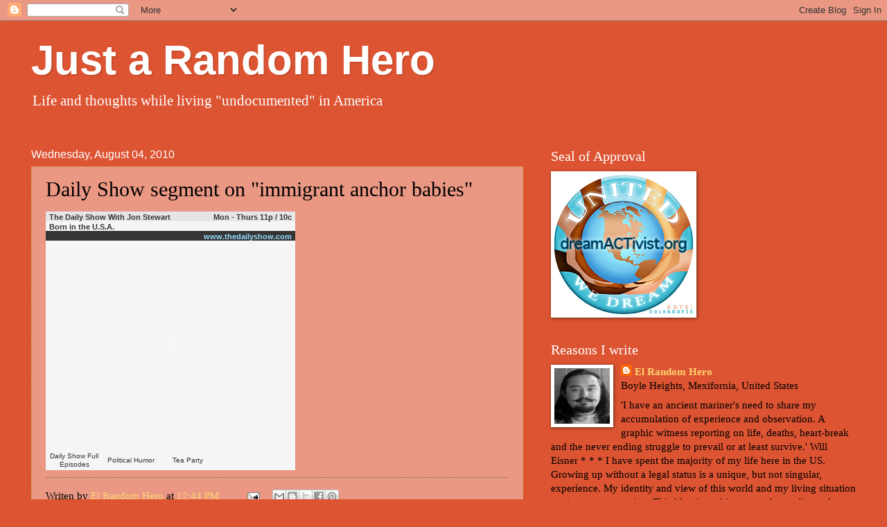

--- FILE ---
content_type: text/html; charset=utf-8
request_url: https://embeds.audioboom.com/publishing/playlist/v4?boo_content_type=channel&data_for_content_type=4949054
body_size: 2671
content:
<!DOCTYPE html>
<html class="js-loading autosize iframed" data-cookie-replicas="[{&quot;type&quot;:&quot;essential&quot;,&quot;status&quot;:&quot;on&quot;},{&quot;type&quot;:&quot;statistics&quot;,&quot;status&quot;:&quot;on&quot;},{&quot;type&quot;:&quot;performance&quot;,&quot;status&quot;:&quot;on&quot;},{&quot;type&quot;:&quot;marketing&quot;,&quot;status&quot;:&quot;on&quot;}]" lang="en">
<head>
<meta charset="utf-8">
<meta content="width=device-width, initial-scale=1.0, minimum-scale=1.0, maximum-scale=1.0, user-scalable=0" name="viewport">
<title>Órale Boyle Heights</title>
<meta name="csp-nonce" content="Ltx3KzGQTrB0/53scZse/A==" />

<script nonce="Ltx3KzGQTrB0/53scZse/A==">window.ABNREUM = {"init":{"distributed_tracing":{"enabled":false},"privacy":{"cookies_enabled":false}},"loader_config":{"accountID":"5202","trustKey":"5202","agentID":"186375","licenseKey":"8a803e7a5d","applicationID":"12190"},"info":{"beacon":"bam.nr-data.net","errorBeacon":"bam.nr-data.net","licenseKey":"8a803e7a5d","applicationID":"12190","sa":1,"transactionName":"dQ1bTBRdCQlURE5AFFQOXEsOWwsCHkUJXxZpDlxLEm0VCVBPBEI=","queueTime":49,"applicationTime":15,"agent":""}}; window.ABNREUM.init.obfuscate=[{ regex: /([\w-]{16})[\w-]+/g, replacement: "$1***" }];</script>
<link rel="stylesheet" href="/assets/packs/css/audioboom_core-6d56c8e7.css" nonce="Ltx3KzGQTrB0/53scZse/A==" />
<link rel="stylesheet" href="/assets/packs/css/v4_embed_player-66750c1d.css" nonce="Ltx3KzGQTrB0/53scZse/A==" />
<script nonce="Ltx3KzGQTrB0/53scZse/A==">(function(w){
  Object.assign(w, {"boo":{"ENVIRONMENT":"production","HOST":"https://audioboom.com","IMAGE_HOST":"https://audioboom.com","PACKS_URL":"/assets/packs/","gaConfig":{"ga4Profile":"G-TELH26LWRT","host":"audioboom.com"}},"SENTRY_RELEASE":{"id":"98ba8906699a0406fee863a11ed1813dcf803de3"}});
  w.catchBootErrors=1;
  var oe=w.onerror;
  w.onerror=function(e){
    if (catchBootErrors) {
      catchBootErrors=0;
      var xhr = new XMLHttpRequest();
      xhr.open("POST", boo.HOST + "/chicken/bbq/scripterror", true);
      xhr.setRequestHeader("Content-Type", "application/x-www-form-urlencoded");
      xhr.send("message="+encodeURIComponent(e || "unknown"));
    }
    oe && oe(e)
  }
})(window);
</script>
<script src="/assets/packs/js/runtime-db15da2e58ac5451ef53.js" nonce="Ltx3KzGQTrB0/53scZse/A==" defer="defer"></script>
<script src="/assets/packs/js/5361-3ae9bfdcfca5901c488d.js" nonce="Ltx3KzGQTrB0/53scZse/A==" defer="defer"></script>
<script src="/assets/packs/js/5448-6a9c4f96295afe77c25f.js" nonce="Ltx3KzGQTrB0/53scZse/A==" defer="defer"></script>
<script src="/assets/packs/js/v4_embed_player-10b806931cc636771802.js" nonce="Ltx3KzGQTrB0/53scZse/A==" defer="defer"></script>
<link href="https://audioboom.com/channels/4949054-orale-boyle-heights" rel="canonical">
<style nonce="Ltx3KzGQTrB0/53scZse/A==">
.dynamic-embed-bg-fill-color { background-color: #edefef }
.dynamic-embed-link-color { color: #58d1eb }
.dynamic-embed-fore-color { color: black }
.dynamic-embed-mid-to-fore-color { color: grey }
.dynamic-embed-mid-to-back-color { color: gainsboro }
.dynamic-embed-back-color { color: white }

.dynamic-embed-background-fore-color { background-color: black }
.dynamic-embed-background-back-color { background-color: white }

.dynamic-embed-svg-fore-color { fill: black; stroke: black }

.c-v4-track-list a { color: black; border-bottom: 1px solid gainsboro }
.c-v4-track-list a:hover { background-color: white }
.c-v4-track-list li.selected a { background-color: white }

.js-social-sharing-buttons { color: black }

button.v4-embed-play-btn:not(:disabled):not(.disabled):focus .svgplay__play { stroke: #80bdff }
button.v4-embed-play-btn:not(:disabled):not(.disabled):focus .svgplay__pause { stroke: #80bdff }

.c-footer-button { color: black !important; border-color: grey !important }


</style>
<script nonce="Ltx3KzGQTrB0/53scZse/A==">
//<![CDATA[
if (window.newrelic) { window.newrelic.setPageViewName("/publishing/playlist/v4/channels/4949054") }



//]]>
</script><meta name="robots" content="noindex">
</head>
<body class="dynamic-embed-bg-fill-color v4_player true_is_list__player light_theme small_image" data-color-data="{&quot;link-color&quot;:&quot;#58d1eb&quot;,&quot;back-color&quot;:&quot;white&quot;,&quot;fore-color&quot;:&quot;black&quot;,&quot;mid-to-fore-color&quot;:&quot;grey&quot;,&quot;social-btn-color&quot;:&quot;black&quot;,&quot;mid-to-back-color&quot;:&quot;gainsboro&quot;,&quot;bg-fill-col&quot;:&quot;#edefef&quot;,&quot;theme&quot;:&quot;light&quot;}" data-ga-vars="{&quot;ga4&quot;:{&quot;logged_in&quot;:&quot;0&quot;,&quot;page_type&quot;:&quot;publishing/show_list_player&quot;,&quot;is_https&quot;:&quot;1&quot;,&quot;stream_id&quot;:116980,&quot;category_id&quot;:null},&quot;actions&quot;:null}" data-is-embedded="1" data-page-tag="publishing/show_list_player" data-platform-params="{&quot;pl&quot;:2,&quot;pv&quot;:4}">
<div class="pos-rel" data-embedded-boo="1" data-image-placeholder="/assets/ab-wordmark-on-blue-150x150-f1ac46bb.png" data-jsclass="ReactBoomEmbedPlayerV4" data-new-clip-store="{&quot;cover&quot;:{&quot;coverTitle&quot;:&quot;Órale Boyle Heights&quot;,&quot;coverColor&quot;:&quot;&quot;,&quot;playlistImage&quot;:null,&quot;logoImage&quot;:{&quot;id&quot;:&quot;36904833&quot;,&quot;averageColor&quot;:&quot;#466264&quot;,&quot;format&quot;:&quot;jpg&quot;},&quot;logoImageLinkURL&quot;:&quot;https://audioboom.com/channels/4949054-orale-boyle-heights&quot;},&quot;clips&quot;:[],&quot;playlistURL&quot;:&quot;/channels/4949054.json&quot;,&quot;pageId&quot;:&quot;v4_embed&quot;,&quot;isChannel&quot;:true,&quot;isPlaylist&quot;:false,&quot;isSingle&quot;:false,&quot;foreColor&quot;:&quot;black&quot;,&quot;logoLinkUrl&quot;:&quot;https://audioboom.com/channels/4949054&quot;,&quot;serviceLinks&quot;:[{&quot;name&quot;:&quot;apple_podcasts&quot;,&quot;url&quot;:&quot;https://podcasts.apple.com/us/podcast/%C3%B3rale-boyle-heights/id1358027900?uo=4&quot;,&quot;label&quot;:&quot;Apple Podcasts&quot;},{&quot;name&quot;:&quot;rss&quot;,&quot;url&quot;:&quot;https://audioboom.com/channels/4949054.rss&quot;,&quot;label&quot;:&quot;RSS&quot;},{&quot;name&quot;:&quot;spotify&quot;,&quot;url&quot;:&quot;https://open.spotify.com/show/5QelYE3ptXoWv5uUTxIQSK&quot;,&quot;label&quot;:&quot;Spotify&quot;},{&quot;name&quot;:&quot;iheart&quot;,&quot;url&quot;:&quot;https://iheart.com/podcast/31088306&quot;,&quot;label&quot;:&quot;iHeart&quot;},{&quot;name&quot;:&quot;castbox&quot;,&quot;url&quot;:&quot;https://castbox.fm/channel/id1203072&quot;,&quot;label&quot;:&quot;CastBox&quot;},{&quot;name&quot;:&quot;deezer&quot;,&quot;url&quot;:&quot;http://www.deezer.com/show/376912&quot;,&quot;label&quot;:&quot;Deezer&quot;},{&quot;name&quot;:&quot;listen_notes&quot;,&quot;url&quot;:&quot;https://www.listennotes.com/c/98e734dd65b4443cb1dd3c383cc47dec/&quot;,&quot;label&quot;:&quot;Listen Notes&quot;},{&quot;name&quot;:&quot;podchaser&quot;,&quot;url&quot;:&quot;https://www.podchaser.com/podcasts/orale-boyle-heights-2062754&quot;,&quot;label&quot;:&quot;Podchaser&quot;},{&quot;name&quot;:&quot;player_fm&quot;,&quot;url&quot;:&quot;https://player.fm/series/orale-boyle-heights&quot;,&quot;label&quot;:&quot;Player FM&quot;},{&quot;name&quot;:&quot;amazon_music&quot;,&quot;url&quot;:&quot;https://music.amazon.com/podcasts/e8727d98-7a81-4bcb-993a-c2464884df69&quot;,&quot;label&quot;:&quot;Amazon Music&quot;}],&quot;logoFile&quot;:&quot;/assets/ab_logo_standard_icon_new_embed_footer-8348618b.png&quot;,&quot;fullsizeImage&quot;:false,&quot;forceInsetFullsizeImage&quot;:false}" id="v4-embed" style="min-height: 300px; max-height: 800px; position: absolute; width: 100%; top: 0; bottom: 0; overflow: hidden"></div>
<noscript>
<img style="margin: 2px 4px 0 1px; width: 91px; height: 91px" src="/assets/ab-logo-a8dcf10f.svg" />
<a target="_top" href="https://audioboom.com/channels/4949054">Listen on Audioboom</a>

</noscript>
<div id="too-small-warning">
<img style="margin: 2px 4px 0 1px; width: 91px; height: 91px" src="/assets/ab-logo-a8dcf10f.svg" />
<a target="_top" href="https://audioboom.com/channels/4949054">Listen on Audioboom</a>

</div>
<div class="l-fixed-fill-all" id="fallback-error-message">
<img style="margin: 2px 4px 0 1px; width: 91px; height: 91px" src="/assets/ab-logo-a8dcf10f.svg" />
<a target="_top" href="https://audioboom.com/channels/4949054">Listen on Audioboom</a>

</div>

</body>
</html>
